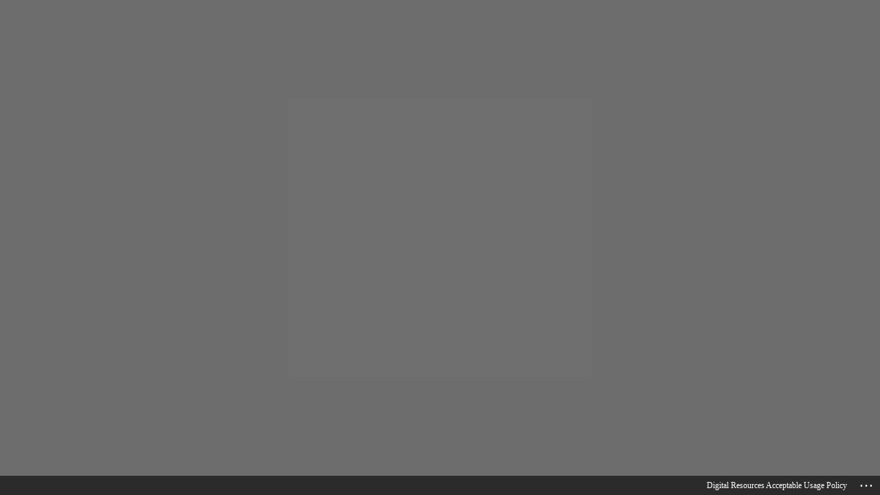

--- FILE ---
content_type: text/html
request_url: https://login.dcu.idm.oclc.org/login?qurl=https://service.elsevier.com%2fapp%2foverview%2fscopus%2f
body_size: 947
content:
<!DOCTYPE html>
<html lang='en'>
<head>
<meta name='viewport' content='width=device-width, initial-scale=1.0'>
<title>Shibboleth Authentication Request</title></head><body onload='EZproxyCheckBack()'><form name='EZproxyForm' method='POST' action='https://login.dcu.ie/idp/profile/SAML2/POST/SSO'><input type='hidden' name='RelayState' value='ezp.2aHR0cHM6Ly9zZXJ2aWNlLmVsc2V2aWVyLmNvbS9hcHAvb3ZlcnZpZXcvc2NvcHVzLw--'>
<input type='hidden' name='SAMLRequest' value='[base64]'>
If your browser does not continue automatically, click <input type='submit' value='here'>
</form><form name='EZproxyTrack'><input type='hidden' name='back' value='1'><script language='JavaScript'>
<!--
function EZproxyCheckBack() {  var goForward = (document.EZproxyTrack.back.value==1);  document.EZproxyTrack.back.value=2;  document.EZproxyTrack.back.defaultValue=2;  if (goForward) { document.EZproxyForm.submit(); }}
-->
</script></body></html>


--- FILE ---
content_type: text/html;charset=utf-8
request_url: https://login.dcu.ie/idp/profile/SAML2/POST/SSO?execution=e1s1
body_size: 3096
content:
<!DOCTYPE html>
<html>
    <head>
        <meta charset="utf-8" />
        <meta name="viewport" content="width=device-width,initial-scale=1.0">
        <title>DCU Web Login Service - Loading Session Information</title>
        <link rel="stylesheet" type="text/css" href="/idp/css/main.css">
        <script>
        <!--
"use strict";
function readLocalStorage(key) {
    var success;
    try {
        var value = localStorage.getItem(key);
        if (value != null) {
            document.form1["shib_idp_ls_value." + key].value = value;
        }
        success = "true";
    } catch (e) {
        success = "false";
        document.form1["shib_idp_ls_exception." + key].value = e;
    }
    document.form1["shib_idp_ls_success." + key].value = success;
}

function isLocalStorageSupported() {
    try {
        localStorage.setItem("shib_idp_ls_test", "shib_idp_ls_test");
        localStorage.removeItem("shib_idp_ls_test");
        return true;
    } catch (e) {
        return false;
    }
}
        // -->
        </script>
    </head>
    <body onload="doLoad()">
        <div class="wrapper">
            <div class="container">
                <header>
                    <h3>DCU Web Login Service - Loading Session Information</h3>
                </header>
                <div class="content">
                Loading login session information from the browser...
                </div>
                <noscript>
                    <div class="content">
                    Since your browser does not support JavaScript, you must press the Continue button once to proceed.
                    </div>
                </noscript>
<form name="form1" action="/idp/profile/SAML2/POST/SSO?execution=e1s1" method="post">
    <input type="hidden" name="csrf_token" value="_898e82761e11cba76a26eeb85fea112f3232842b" />
        <input name="shib_idp_ls_exception.shib_idp_session_ss" type="hidden" />
        <input name="shib_idp_ls_success.shib_idp_session_ss" type="hidden" value="false" />
        <input name="shib_idp_ls_value.shib_idp_session_ss" type="hidden" />
        <input name="shib_idp_ls_exception.shib_idp_persistent_ss" type="hidden" />
        <input name="shib_idp_ls_success.shib_idp_persistent_ss" type="hidden" value="false" />
        <input name="shib_idp_ls_value.shib_idp_persistent_ss" type="hidden" />
    <input name="shib_idp_ls_supported" type="hidden" />
    <input name="_eventId_proceed" type="hidden" />
    <noscript>
        <input type="submit" value="Continue" />
    </noscript>
</form>

<script >
<!--
function doLoad() {
    var localStorageSupported = isLocalStorageSupported();
    document.form1["shib_idp_ls_supported"].value = localStorageSupported;
    if (localStorageSupported) {
        readLocalStorage("shib_idp_session_ss");
        readLocalStorage("shib_idp_persistent_ss");
    }
    document.form1.submit();
}
// -->
</script>
            </div>
            <footer>
                <div class="container container-footer">
                    <p class="footer-text"><a class="footer-links" href="http://www.dcu.ie/marketing/contact-us.shtml">Contact us</a><a href="https://www.dcu.ie/portal">Portal</a><a href="http://www.dcu.ie/registry/index.shtml">Privacy</a><a href="http://www.dcu.ie/info/legal.shtml">Disclaimer</a></p>
                </div>
            </footer>
        </div>
    </body>
</html>


--- FILE ---
content_type: text/html; charset=utf-8
request_url: https://login.microsoftonline.com/63ff6df4-9ea2-4e23-b6a9-b4c24dce2bbc/saml2?SAMLRequest=fZJfT9swFMW%2FiuX3xIkTUmo1RR0VohKMioQ97GXyn2uw5Nid7bDt2y%2Bk7QTSxLPvucfnd%2B7q6vdg0SuEaLxrcZkXGIGTXhn33OKn%2Fia7xFfrVeSDpQe2GdOLe4SfI8SEJqGL7PjS4jE45nk0kTk%2BQGRJsm5zf8doXrBD8MlLbzHaxAghTVbX3sVxgNBBeDUSnh7vWvyS0iEyQqx%2FNi5XcswNEKMOZNJrY4HM9uRtLSX7h64nXfeA0Xb6jHE8zQE%2B7hiMDD56nbyzxkEu%2FUCaSutG6TpbAqdZDbTKRMOXmaglrZUEKoQkcyqMdtsW%2F1BcLxaVkEsJCy04XKpCqLLSQtf1hQQ%2BjcU4ws7FxF1qMS1okxVlVjZ92bCqZrTJq%2FLiO0b7E4cvxh35fgZNHIciu%2B37ffYWF6Nv556mAXxqhc3u4X0dny%2Fm5w7w%2Bkxrgkz%2FB%2FweElc88Zn5irz3%2B3cTXyeD3XbvrZF%2F0MZa%2F%2Bs6AE%2FQ4hRGwGR90n28nvVf&RelayState=e1s2&sso_reload=true
body_size: 15177
content:


<!-- Copyright (C) Microsoft Corporation. All rights reserved. -->
<!DOCTYPE html>
<html dir="ltr" class="" lang="en">
<head>
    <title>Sign in to your account</title>
    <meta http-equiv="Content-Type" content="text/html; charset=UTF-8">
    <meta http-equiv="X-UA-Compatible" content="IE=edge">
    <meta name="viewport" content="width=device-width, initial-scale=1.0, maximum-scale=2.0, user-scalable=yes">
    <meta http-equiv="Pragma" content="no-cache">
    <meta http-equiv="Expires" content="-1">
    <link rel="preconnect" href="https://aadcdn.msauth.net" crossorigin>
<meta http-equiv="x-dns-prefetch-control" content="on">
<link rel="dns-prefetch" href="//aadcdn.msauth.net">
<link rel="dns-prefetch" href="//aadcdn.msftauth.net">

    <meta name="PageID" content="ConvergedSignIn" />
    <meta name="SiteID" content="" />
    <meta name="ReqLC" content="1033" />
    <meta name="LocLC" content="en-US" />


        <meta name="format-detection" content="telephone=no" />

    <noscript>
        <meta http-equiv="Refresh" content="0; URL=https://login.microsoftonline.com/jsdisabled" />
    </noscript>

    
    
<meta name="robots" content="none" />

<script type="text/javascript" nonce='gl4NeXScBBI9ixdKsiMIwA'>//<![CDATA[
$Config={"fShowPersistentCookiesWarning":false,"urlMsaSignUp":"https://login.live.com/oauth20_authorize.srf?scope=openid+profile+email+offline_access\u0026response_type=code\u0026client_id=51483342-085c-4d86-bf88-cf50c7252078\u0026response_mode=form_post\u0026redirect_uri=https%3a%2f%2flogin.microsoftonline.com%2fcommon%2ffederation%2foauth2msa\u0026state=[base64]\u0026estsfed=1\u0026uaid=e2d9b850f79d48e2a14be6a02cbac1e2\u0026signup=1\u0026lw=1\u0026fl=easi2\u0026fci=https%3a%2f%2fidp2.dcu.ie%2fidp%2fprofile%2fMetadata%2fSAML","urlMsaLogout":"https://login.live.com/logout.srf?iframed_by=https%3a%2f%2flogin.microsoftonline.com","urlOtherIdpForget":"https://login.live.com/forgetme.srf?iframed_by=https%3a%2f%2flogin.microsoftonline.com","showCantAccessAccountLink":true,"arrExternalTrustedRealmFederatedIdps":[{"IdpType":400,"IdpSignInUrl":"https://login.live.com/oauth20_authorize.srf?scope=openid+profile+email+offline_access\u0026response_type=code\u0026client_id=51483342-085c-4d86-bf88-cf50c7252078\u0026response_mode=form_post\u0026redirect_uri=https%3a%2f%2flogin.microsoftonline.com%2fcommon%2ffederation%2foauth2msa\u0026state=[base64]\u0026estsfed=1\u0026uaid=e2d9b850f79d48e2a14be6a02cbac1e2\u0026fci=https%3a%2f%2fidp2.dcu.ie%2fidp%2fprofile%2fMetadata%2fSAML\u0026idp_hint=github.com","DisplayName":"GitHub","Promoted":false}],"fEnableShowResendCode":true,"iShowResendCodeDelay":90000,"sSMSCtryPhoneData":"AF~Afghanistan~93!!!AX~Åland Islands~358!!!AL~Albania~355!!!DZ~Algeria~213!!!AS~American Samoa~1!!!AD~Andorra~376!!!AO~Angola~244!!!AI~Anguilla~1!!!AG~Antigua and Barbuda~1!!!AR~Argentina~54!!!AM~Armenia~374!!!AW~Aruba~297!!!AC~Ascension Island~247!!!AU~Australia~61!!!AT~Austria~43!!!AZ~Azerbaijan~994!!!BS~Bahamas~1!!!BH~Bahrain~973!!!BD~Bangladesh~880!!!BB~Barbados~1!!!BY~Belarus~375!!!BE~Belgium~32!!!BZ~Belize~501!!!BJ~Benin~229!!!BM~Bermuda~1!!!BT~Bhutan~975!!!BO~Bolivia~591!!!BQ~Bonaire~599!!!BA~Bosnia and Herzegovina~387!!!BW~Botswana~267!!!BR~Brazil~55!!!IO~British Indian Ocean Territory~246!!!VG~British Virgin Islands~1!!!BN~Brunei~673!!!BG~Bulgaria~359!!!BF~Burkina Faso~226!!!BI~Burundi~257!!!CV~Cabo Verde~238!!!KH~Cambodia~855!!!CM~Cameroon~237!!!CA~Canada~1!!!KY~Cayman Islands~1!!!CF~Central African Republic~236!!!TD~Chad~235!!!CL~Chile~56!!!CN~China~86!!!CX~Christmas Island~61!!!CC~Cocos (Keeling) Islands~61!!!CO~Colombia~57!!!KM~Comoros~269!!!CG~Congo~242!!!CD~Congo (DRC)~243!!!CK~Cook Islands~682!!!CR~Costa Rica~506!!!CI~Côte d\u0027Ivoire~225!!!HR~Croatia~385!!!CU~Cuba~53!!!CW~Curaçao~599!!!CY~Cyprus~357!!!CZ~Czechia~420!!!DK~Denmark~45!!!DJ~Djibouti~253!!!DM~Dominica~1!!!DO~Dominican Republic~1!!!EC~Ecuador~593!!!EG~Egypt~20!!!SV~El Salvador~503!!!GQ~Equatorial Guinea~240!!!ER~Eritrea~291!!!EE~Estonia~372!!!ET~Ethiopia~251!!!FK~Falkland Islands~500!!!FO~Faroe Islands~298!!!FJ~Fiji~679!!!FI~Finland~358!!!FR~France~33!!!GF~French Guiana~594!!!PF~French Polynesia~689!!!GA~Gabon~241!!!GM~Gambia~220!!!GE~Georgia~995!!!DE~Germany~49!!!GH~Ghana~233!!!GI~Gibraltar~350!!!GR~Greece~30!!!GL~Greenland~299!!!GD~Grenada~1!!!GP~Guadeloupe~590!!!GU~Guam~1!!!GT~Guatemala~502!!!GG~Guernsey~44!!!GN~Guinea~224!!!GW~Guinea-Bissau~245!!!GY~Guyana~592!!!HT~Haiti~509!!!HN~Honduras~504!!!HK~Hong Kong SAR~852!!!HU~Hungary~36!!!IS~Iceland~354!!!IN~India~91!!!ID~Indonesia~62!!!IR~Iran~98!!!IQ~Iraq~964!!!IE~Ireland~353!!!IM~Isle of Man~44!!!IL~Israel~972!!!IT~Italy~39!!!JM~Jamaica~1!!!JP~Japan~81!!!JE~Jersey~44!!!JO~Jordan~962!!!KZ~Kazakhstan~7!!!KE~Kenya~254!!!KI~Kiribati~686!!!KR~Korea~82!!!KW~Kuwait~965!!!KG~Kyrgyzstan~996!!!LA~Laos~856!!!LV~Latvia~371!!!LB~Lebanon~961!!!LS~Lesotho~266!!!LR~Liberia~231!!!LY~Libya~218!!!LI~Liechtenstein~423!!!LT~Lithuania~370!!!LU~Luxembourg~352!!!MO~Macao SAR~853!!!MG~Madagascar~261!!!MW~Malawi~265!!!MY~Malaysia~60!!!MV~Maldives~960!!!ML~Mali~223!!!MT~Malta~356!!!MH~Marshall Islands~692!!!MQ~Martinique~596!!!MR~Mauritania~222!!!MU~Mauritius~230!!!YT~Mayotte~262!!!MX~Mexico~52!!!FM~Micronesia~691!!!MD~Moldova~373!!!MC~Monaco~377!!!MN~Mongolia~976!!!ME~Montenegro~382!!!MS~Montserrat~1!!!MA~Morocco~212!!!MZ~Mozambique~258!!!MM~Myanmar~95!!!NA~Namibia~264!!!NR~Nauru~674!!!NP~Nepal~977!!!NL~Netherlands~31!!!NC~New Caledonia~687!!!NZ~New Zealand~64!!!NI~Nicaragua~505!!!NE~Niger~227!!!NG~Nigeria~234!!!NU~Niue~683!!!NF~Norfolk Island~672!!!KP~North Korea~850!!!MK~North Macedonia~389!!!MP~Northern Mariana Islands~1!!!NO~Norway~47!!!OM~Oman~968!!!PK~Pakistan~92!!!PW~Palau~680!!!PS~Palestinian Authority~970!!!PA~Panama~507!!!PG~Papua New Guinea~675!!!PY~Paraguay~595!!!PE~Peru~51!!!PH~Philippines~63!!!PL~Poland~48!!!PT~Portugal~351!!!PR~Puerto Rico~1!!!QA~Qatar~974!!!RE~Réunion~262!!!RO~Romania~40!!!RU~Russia~7!!!RW~Rwanda~250!!!BL~Saint Barthélemy~590!!!KN~Saint Kitts and Nevis~1!!!LC~Saint Lucia~1!!!MF~Saint Martin~590!!!PM~Saint Pierre and Miquelon~508!!!VC~Saint Vincent and the Grenadines~1!!!WS~Samoa~685!!!SM~San Marino~378!!!ST~São Tomé and Príncipe~239!!!SA~Saudi Arabia~966!!!SN~Senegal~221!!!RS~Serbia~381!!!SC~Seychelles~248!!!SL~Sierra Leone~232!!!SG~Singapore~65!!!SX~Sint Maarten~1!!!SK~Slovakia~421!!!SI~Slovenia~386!!!SB~Solomon Islands~677!!!SO~Somalia~252!!!ZA~South Africa~27!!!SS~South Sudan~211!!!ES~Spain~34!!!LK~Sri Lanka~94!!!SH~St Helena, Ascension, and Tristan da Cunha~290!!!SD~Sudan~249!!!SR~Suriname~597!!!SJ~Svalbard~47!!!SZ~Swaziland~268!!!SE~Sweden~46!!!CH~Switzerland~41!!!SY~Syria~963!!!TW~Taiwan~886!!!TJ~Tajikistan~992!!!TZ~Tanzania~255!!!TH~Thailand~66!!!TL~Timor-Leste~670!!!TG~Togo~228!!!TK~Tokelau~690!!!TO~Tonga~676!!!TT~Trinidad and Tobago~1!!!TA~Tristan da Cunha~290!!!TN~Tunisia~216!!!TR~Turkey~90!!!TM~Turkmenistan~993!!!TC~Turks and Caicos Islands~1!!!TV~Tuvalu~688!!!VI~U.S. Virgin Islands~1!!!UG~Uganda~256!!!UA~Ukraine~380!!!AE~United Arab Emirates~971!!!GB~United Kingdom~44!!!US~United States~1!!!UY~Uruguay~598!!!UZ~Uzbekistan~998!!!VU~Vanuatu~678!!!VA~Vatican City~39!!!VE~Venezuela~58!!!VN~Vietnam~84!!!WF~Wallis and Futuna~681!!!YE~Yemen~967!!!ZM~Zambia~260!!!ZW~Zimbabwe~263","fUseInlinePhoneNumber":true,"fDetectBrowserCapabilities":true,"fUseMinHeight":true,"fShouldSupportTargetCredentialForRecovery":true,"fAvoidNewOtcGenerationWhenAlreadySent":true,"fUseCertificateInterstitialView":true,"fIsPasskeySupportEnabled":true,"arrPromotedFedCredTypes":[],"fShowUserAlreadyExistErrorHandling":true,"fBlockOnAppleEmailClaimError":true,"fIsVerifiableCredentialsSupportEnabled":true,"iVerifiableCredentialPresentationPollingIntervalSeconds":0.5,"iVerifiableCredentialPresentationPollingTimeoutSeconds":300,"fIsQrPinEnabled":true,"fPasskeyAssertionRedirect":true,"fFixUrlExternalIdpFederation":true,"fEnableBackButtonBugFix":true,"fEnableTotalLossRecovery":true,"fUpdatePromotedCredTypesOrder":true,"fUseNewPromotedCredsComponent":true,"urlSessionState":"https://login.microsoftonline.com/common/DeviceCodeStatus","urlResetPassword":"https://passwordreset.microsoftonline.com/?ru=https%3a%2f%2flogin.microsoftonline.com%2f63ff6df4-9ea2-4e23-b6a9-b4c24dce2bbc%2freprocess%3fctx%[base64]\u0026mkt=en-US\u0026hosted=0\u0026device_platform=macOS","urlMsaResetPassword":"https://account.live.com/password/reset?wreply=https%3a%2f%2flogin.microsoftonline.com%2f63ff6df4-9ea2-4e23-b6a9-b4c24dce2bbc%2freprocess%3fctx%[base64]\u0026mkt=en-US","fFixUrlResetPassword":true,"urlGetCredentialType":"https://login.microsoftonline.com/common/GetCredentialType?mkt=en-US","urlGetRecoveryCredentialType":"https://login.microsoftonline.com/common/getrecoverycredentialtype?mkt=en-US","urlGetOneTimeCode":"https://login.microsoftonline.com/common/GetOneTimeCode","urlLogout":"https://login.microsoftonline.com/63ff6df4-9ea2-4e23-b6a9-b4c24dce2bbc/uxlogout","urlForget":"https://login.microsoftonline.com/forgetuser","urlDisambigRename":"https://go.microsoft.com/fwlink/p/?LinkID=733247","urlGoToAADError":"https://login.live.com/oauth20_authorize.srf?scope=openid+profile+email+offline_access\u0026response_type=code\u0026client_id=51483342-085c-4d86-bf88-cf50c7252078\u0026response_mode=form_post\u0026redirect_uri=https%3a%2f%2flogin.microsoftonline.com%2fcommon%2ffederation%2foauth2msa\u0026state=[base64]\u0026estsfed=1\u0026uaid=e2d9b850f79d48e2a14be6a02cbac1e2\u0026fci=https%3a%2f%2fidp2.dcu.ie%2fidp%2fprofile%2fMetadata%2fSAML","urlDeviceFingerprinting":"","urlPIAEndAuth":"https://login.microsoftonline.com/common/PIA/EndAuth","urlStartTlr":"https://login.microsoftonline.com/63ff6df4-9ea2-4e23-b6a9-b4c24dce2bbc/tlr/start","fKMSIEnabled":false,"iLoginMode":1,"fAllowPhoneSignIn":true,"fAllowPhoneInput":true,"fAllowSkypeNameLogin":true,"iMaxPollErrors":5,"iPollingTimeout":300,"srsSuccess":true,"fShowSwitchUser":true,"arrValErrs":["50058"],"sErrorCode":"50058","sWAMExtension":"ppnbnpeolgkicgegkbkbjmhlideopiji","sWAMChannel":"53ee284d-920a-4b59-9d30-a60315b26836","sErrTxt":"","sResetPasswordPrefillParam":"username","onPremPasswordValidationConfig":{"isUserRealmPrecheckEnabled":true},"fSwitchDisambig":true,"iRemoteNgcPollingType":2,"fUseNewNoPasswordTypes":true,"urlAadSignup":"https://signup.microsoft.com/signup?sku=teams_commercial_trial\u0026origin=ests\u0026culture=en-US","sCloudInstanceName":"microsoftonline.com","fShowSignInOptionsAsButton":true,"fUseNewPhoneSignInError":true,"fIsUpdatedAutocompleteEnabled":true,"fActivateFocusOnApprovalNumberRemoteNGC":true,"fIsPasskey":true,"fEnableDFPIntegration":true,"fEnableCenterFocusedApprovalNumber":true,"fShowPassKeyErrorUCP":true,"fFixPhoneDisambigSignupRedirect":true,"fEnableQrCodeA11YFixes":true,"fEnablePasskeyAwpError":true,"fEnableAuthenticatorTimeoutFix":true,"fEnablePasskeyAutofillUI":true,"sCrossDomainCanary":"[base64]","arrExcludedDisplayNames":["unknown"],"fFixShowRevealPassword":true,"fRemoveTLRFragment":true,"iMaxStackForKnockoutAsyncComponents":10000,"fShowButtons":true,"urlCdn":"https://aadcdn.msauth.net/shared/1.0/","urlDefaultFavicon":"https://aadcdn.msauthimages.net/c1c6b6c8-foqmwggx8z2a958vo1l8hueci-ep0rtgjygiph48qi0/logintenantbranding/0/favicon?ts=638192201915932884","urlFooterTOU":"https://www.dcu.ie/policies/digital-resources-acceptable-usage-policy","urlFooterPrivacy":"https://privacy.microsoft.com/en-US/privacystatement","urlPost":"https://login.microsoftonline.com/63ff6df4-9ea2-4e23-b6a9-b4c24dce2bbc/login","urlPostAad":"https://login.microsoftonline.com/63ff6df4-9ea2-4e23-b6a9-b4c24dce2bbc/login","urlPostMsa":"https://login.live.com/ppsecure/partnerpost.srf?scope=openid+profile+email+offline_access\u0026response_type=code\u0026client_id=51483342-085c-4d86-bf88-cf50c7252078\u0026response_mode=form_post\u0026redirect_uri=https%3a%2f%2flogin.microsoftonline.com%2fcommon%2ffederation%2foauth2msa\u0026state=[base64]\u0026flow=fido\u0026estsfed=1\u0026uaid=e2d9b850f79d48e2a14be6a02cbac1e2\u0026fci=https%3a%2f%2fidp2.dcu.ie%2fidp%2fprofile%2fMetadata%2fSAML","urlRefresh":"https://login.microsoftonline.com/63ff6df4-9ea2-4e23-b6a9-b4c24dce2bbc/reprocess?ctx=[base64]","urlCancel":"https://login.dcu.ie/idp/profile/Authn/SAML2/POST/SSO?error=access_denied\u0026error_subcode=cancel\u0026state=e1s2","urlResume":"https://login.microsoftonline.com/63ff6df4-9ea2-4e23-b6a9-b4c24dce2bbc/resume?ctx=[base64]","iPawnIcon":0,"iPollingInterval":1,"sPOST_Username":"","fEnableNumberMatching":true,"sFT":"[base64]","sFTName":"flowToken","sSessionIdentifierName":"code","sCtx":"[base64]","iProductIcon":-1,"fEnableOneDSClientTelemetry":true,"urlReportPageLoad":"https://login.microsoftonline.com/common/instrumentation/reportpageload?mkt=en-US","staticTenantBranding":[{"Locale":0,"BannerLogo":"https://aadcdn.msauthimages.net/c1c6b6c8-foqmwggx8z2a958vo1l8hueci-ep0rtgjygiph48qi0/logintenantbranding/0/bannerlogo?ts=637884646188232816","TileLogo":"https://aadcdn.msauthimages.net/c1c6b6c8-foqmwggx8z2a958vo1l8hueci-ep0rtgjygiph48qi0/logintenantbranding/0/tilelogo?ts=637871691583836975","TileDarkLogo":"https://aadcdn.msauthimages.net/c1c6b6c8-foqmwggx8z2a958vo1l8hueci-ep0rtgjygiph48qi0/logintenantbranding/0/squarelogodark?ts=637798352651342993","Illustration":"https://aadcdn.msauthimages.net/c1c6b6c8-foqmwggx8z2a958vo1l8hueci-ep0rtgjygiph48qi0/logintenantbranding/0/illustration?ts=638938739477330891","BoilerPlateText":"<p>The use of digital resources at Dublin City University is subject to the <a href=\"https://www.dcu.ie/policies/digital-resources-acceptable-usage-policy\" rel=\"noopener noreferrer\" target=\"_blank\">Digital Resources Acceptable Usage Policy</a></p>\n","UserIdLabel":"Your username is your DCU email address. ","KeepMeSignedInDisabled":true,"UseTransparentLightBox":false,"LayoutTemplateConfig":{"showHeader":false,"headerLogo":"","layoutType":0,"hideCantAccessYourAccount":false,"hideForgotMyPassword":false,"hideResetItNow":false,"hideAccountResetCredentials":false,"showFooter":true,"hideTOU":false,"hidePrivacy":true},"Favicon":"https://aadcdn.msauthimages.net/c1c6b6c8-foqmwggx8z2a958vo1l8hueci-ep0rtgjygiph48qi0/logintenantbranding/0/favicon?ts=638192201915932884","FooterTOULink":"https://www.dcu.ie/policies/digital-resources-acceptable-usage-policy","FooterTOUText":"Digital Resources Acceptable Usage Policy"}],"oAppCobranding":{},"iBackgroundImage":4,"arrSessions":[],"fApplicationInsightsEnabled":false,"iApplicationInsightsEnabledPercentage":0,"urlSetDebugMode":"https://login.microsoftonline.com/common/debugmode","fEnableCssAnimation":true,"fDisableAnimationIfAnimationEndUnsupported":true,"fAllowGrayOutLightBox":true,"fUseMsaSessionState":true,"fIsRemoteNGCSupported":true,"desktopSsoConfig":{"isEdgeAnaheimAllowed":true,"iwaEndpointUrlFormat":"https://autologon.microsoftazuread-sso.com/{0}/winauth/sso?client-request-id=e2d9b850-f79d-48e2-a14b-e6a02cbac1e2","iwaSsoProbeUrlFormat":"https://autologon.microsoftazuread-sso.com/{0}/winauth/ssoprobe?client-request-id=e2d9b850-f79d-48e2-a14b-e6a02cbac1e2","iwaIFrameUrlFormat":"https://autologon.microsoftazuread-sso.com/{0}/winauth/iframe?client-request-id=e2d9b850-f79d-48e2-a14b-e6a02cbac1e2\u0026isAdalRequest=False","iwaRequestTimeoutInMs":10000,"startDesktopSsoOnPageLoad":false,"progressAnimationTimeout":10000,"isEdgeAllowed":false,"minDssoEdgeVersion":"17","isSafariAllowed":true,"redirectUri":"https://login.dcu.ie/idp/profile/Authn/SAML2/POST/SSO?error=interaction_required\u0026error_description=Seamless+single+sign+on+failed+for+the+user.+This+can+happen+if+the+user+is+unable+to+access+on+premises+AD+or+intranet+zone+is+not+configured+correctly+Trace+ID%3a+b157ad58-8a01-48f3-82fe-72b6d0fc6000+Correlation+ID%3a+e2d9b850-f79d-48e2-a14b-e6a02cbac1e2+Timestamp%3a+2026-01-16+16%3a34%3a27Z\u0026state=e1s2","isIEAllowedForSsoProbe":true,"edgeRedirectUri":"https://autologon.microsoftazuread-sso.com/63ff6df4-9ea2-4e23-b6a9-b4c24dce2bbc/winauth/sso/edgeredirect?client-request-id=e2d9b850-f79d-48e2-a14b-e6a02cbac1e2\u0026origin=login.microsoftonline.com\u0026is_redirected=1","isFlowTokenPassedInEdge":true},"urlLogin":"https://login.microsoftonline.com/63ff6df4-9ea2-4e23-b6a9-b4c24dce2bbc/reprocess?ctx=[base64]","urlDssoStatus":"https://login.microsoftonline.com/common/instrumentation/dssostatus","iSessionPullType":2,"fUseSameSite":true,"iAllowedIdentities":2,"uiflavor":1001,"urlFidoHelp":"https://go.microsoft.com/fwlink/?linkid=2013738","fShouldPlatformKeyBeSuppressed":true,"urlFidoLogin":"https://login.microsoft.com/63ff6df4-9ea2-4e23-b6a9-b4c24dce2bbc/fido/get?uiflavor=Web","fIsFidoSupported":true,"fLoadStringCustomizationPromises":true,"fUseAlternateTextForSwitchToCredPickerLink":true,"fOfflineAccountVisible":false,"fEnableUserStateFix":true,"fAccessPassSupported":true,"fShowAccessPassPeek":true,"fUpdateSessionPollingLogic":true,"fEnableShowPickerCredObservable":true,"fFetchSessionsSkipDsso":true,"fIsCiamUserFlowUxNewLogicEnabled":true,"fUseNonMicrosoftDefaultBrandingForCiam":true,"sCompanyDisplayName":"Dublin City University","fRemoveCustomCss":true,"fFixUICrashForApiRequestHandler":true,"fShowUpdatedKoreanPrivacyFooter":true,"fUsePostCssHotfix":true,"fFixUserFlowBranding":true,"fIsQrCodePinSupported":true,"fEnablePasskeyNullFix":true,"fEnableRefreshCookiesFix":true,"fEnableWebNativeBridgeInterstitialUx":true,"fEnableWindowParentingFix":true,"fEnableNativeBridgeErrors":true,"urlAcmaServerPath":"https://login.microsoftonline.com","sTenantId":"63ff6df4-9ea2-4e23-b6a9-b4c24dce2bbc","sMkt":"en-US","fIsDesktop":true,"fUpdateConfigInit":true,"fLogDisallowedCssProperties":true,"fDisallowExternalFonts":true,"sFidoChallenge":"O.eyJ0eXAiOiJKV1QiLCJhbGciOiJSUzI1NiIsIng1dCI6IlBjWDk4R1g0MjBUMVg2c0JEa3poUW1xZ3dNVSJ9.eyJhdWQiOiJ1cm46bWljcm9zb2Z0OmZpZG86Y2hhbGxlbmdlIiwiaXNzIjoiaHR0cHM6Ly9sb2dpbi5taWNyb3NvZnQuY29tIiwiaWF0IjoxNzY4NTgxMjY3LCJuYmYiOjE3Njg1ODEyNjcsImV4cCI6MTc2ODU4MTU2N30.[base64]","scid":1015,"hpgact":1900,"hpgid":1104,"pgid":"ConvergedSignIn","apiCanary":"[base64]","canary":"wup/HXLOuzbhD5bSlQR60dqzukfjs3YVtaYfd7uSUmw=3:1:CANARY:kNkiVRBnRgIZfswtg5pOidHol+xjeaStcH/PnuKv41Y=","sCanaryTokenName":"canary","fSkipRenderingNewCanaryToken":false,"fEnableNewCsrfProtection":true,"correlationId":"e2d9b850-f79d-48e2-a14b-e6a02cbac1e2","sessionId":"b157ad58-8a01-48f3-82fe-72b6d0fc6000","sRingId":"R6","locale":{"mkt":"en-US","lcid":1033},"slMaxRetry":2,"slReportFailure":true,"strings":{"desktopsso":{"authenticatingmessage":"Trying to sign you in"}},"enums":{"ClientMetricsModes":{"None":0,"SubmitOnPost":1,"SubmitOnRedirect":2,"InstrumentPlt":4}},"urls":{"instr":{"pageload":"https://login.microsoftonline.com/common/instrumentation/reportpageload","dssostatus":"https://login.microsoftonline.com/common/instrumentation/dssostatus"}},"browser":{"ltr":1,"Chrome":1,"_Mac":1,"_M131":1,"_D0":1,"Full":1,"RE_WebKit":1,"b":{"name":"Chrome","major":131,"minor":0},"os":{"name":"OSX","version":"10.15.7"},"V":"131.0"},"watson":{"url":"/common/handlers/watson","bundle":"https://aadcdn.msauth.net/ests/2.1/content/cdnbundles/watson.min_q5ptmu8aniymd4ftuqdkda2.js","sbundle":"https://aadcdn.msauth.net/ests/2.1/content/cdnbundles/watsonsupportwithjquery.3.5.min_dc940oomzau4rsu8qesnvg2.js","fbundle":"https://aadcdn.msauth.net/ests/2.1/content/cdnbundles/frameworksupport.min_oadrnc13magb009k4d20lg2.js","resetErrorPeriod":5,"maxCorsErrors":-1,"maxInjectErrors":5,"maxErrors":10,"maxTotalErrors":3,"expSrcs":["https://login.microsoftonline.com","https://aadcdn.msauth.net/","https://aadcdn.msftauth.net/",".login.microsoftonline.com"],"envErrorRedirect":true,"envErrorUrl":"/common/handlers/enverror"},"loader":{"cdnRoots":["https://aadcdn.msauth.net/","https://aadcdn.msftauth.net/"],"logByThrowing":true,"tenantBrandingCdnRoots":["aadcdn.msauthimages.net","aadcdn.msftauthimages.net"]},"serverDetails":{"slc":"ProdSlices","dc":"NEULR1","ri":"DU2XXXX","ver":{"v":[2,1,22943,6]},"rt":"2026-01-16T16:34:27","et":30},"clientEvents":{"enabled":true,"telemetryEnabled":true,"useOneDSEventApi":true,"flush":60000,"autoPost":true,"autoPostDelay":1000,"minEvents":1,"maxEvents":1,"pltDelay":500,"appInsightsConfig":{"instrumentationKey":"b0c252808e614e949086e019ae1cb300-e0c02060-e3b3-4965-bd7c-415e1a7a9fde-6951","webAnalyticsConfiguration":{"autoCapture":{"jsError":true}}},"defaultEventName":"IDUX_ESTSClientTelemetryEvent_WebWatson","serviceID":3,"endpointUrl":"https://eu-mobile.events.data.microsoft.com/OneCollector/1.0/"},"fApplyAsciiRegexOnInput":true,"country":"US","fBreakBrandingSigninString":true,"bsso":{"states":{"START":"start","INPROGRESS":"in-progress","END":"end","END_SSO":"end-sso","END_USERS":"end-users"},"nonce":"AwABEgEAAAADAOz_BQD0_xxWKI6yCLeZf6MT86IkyLwo1ljLHMd9t1wBGSDvxqZalOljuz55g4AVB7rD8I4Ep8GUpTK44CMydLfV2n3ZX6ggAA","overallTimeoutMs":4000,"telemetry":{"type":"ChromeSsoTelemetry","nonce":"AwABDwEAAAADAOz_BQD0__xGgUfiozSyMDavahkDZxufFfH1zeaKpqTioN5jH-LEoAFQjfZfahgtPImwnyNOMTXpRl7drfkF4PQG87OuEdACwxd8hqOwLglwgiItooqwIAA","reportStates":[]},"redirectEndStates":["end"],"cookieNames":{"aadSso":"AADSSO","winSso":"ESTSSSO","ssoTiles":"ESTSSSOTILES","ssoPulled":"SSOCOOKIEPULLED","userList":"ESTSUSERLIST"},"type":"chrome","reason":"Pull suppressed because it was already attempted and the current URL was reloaded."},"urlNoCookies":"https://login.microsoftonline.com/cookiesdisabled","fTrimChromeBssoUrl":true,"inlineMode":5,"fShowCopyDebugDetailsLink":true,"fTenantBrandingCdnAddEventHandlers":true,"fAddTryCatchForIFrameRedirects":true};
//]]></script> 
<script type="text/javascript" nonce='gl4NeXScBBI9ixdKsiMIwA'>//<![CDATA[
!function(){var e=window,r=e.$Debug=e.$Debug||{},t=e.$Config||{};if(!r.appendLog){var n=[],o=0;r.appendLog=function(e){var r=t.maxDebugLog||25,i=(new Date).toUTCString()+":"+e;n.push(o+":"+i),n.length>r&&n.shift(),o++},r.getLogs=function(){return n}}}(),function(){function e(e,r){function t(i){var a=e[i];if(i<n-1){return void(o.r[a]?t(i+1):o.when(a,function(){t(i+1)}))}r(a)}var n=e.length;t(0)}function r(e,r,i){function a(){var e=!!s.method,o=e?s.method:i[0],a=s.extraArgs||[],u=n.$WebWatson;try{
var c=t(i,!e);if(a&&a.length>0){for(var d=a.length,l=0;l<d;l++){c.push(a[l])}}o.apply(r,c)}catch(e){return void(u&&u.submitFromException&&u.submitFromException(e))}}var s=o.r&&o.r[e];return r=r||this,s&&(s.skipTimeout?a():n.setTimeout(a,0)),s}function t(e,r){return Array.prototype.slice.call(e,r?1:0)}var n=window;n.$Do||(n.$Do={"q":[],"r":[],"removeItems":[],"lock":0,"o":[]});var o=n.$Do;o.when=function(t,n){function i(e){r(e,a,s)||o.q.push({"id":e,"c":a,"a":s})}var a=0,s=[],u=1;"function"==typeof n||(a=n,
u=2);for(var c=u;c<arguments.length;c++){s.push(arguments[c])}t instanceof Array?e(t,i):i(t)},o.register=function(e,t,n){if(!o.r[e]){o.o.push(e);var i={};if(t&&(i.method=t),n&&(i.skipTimeout=n),arguments&&arguments.length>3){i.extraArgs=[];for(var a=3;a<arguments.length;a++){i.extraArgs.push(arguments[a])}}o.r[e]=i,o.lock++;try{for(var s=0;s<o.q.length;s++){var u=o.q[s];u.id==e&&r(e,u.c,u.a)&&o.removeItems.push(u)}}catch(e){throw e}finally{if(0===--o.lock){for(var c=0;c<o.removeItems.length;c++){
for(var d=o.removeItems[c],l=0;l<o.q.length;l++){if(o.q[l]===d){o.q.splice(l,1);break}}}o.removeItems=[]}}}},o.unregister=function(e){o.r[e]&&delete o.r[e]}}(),function(e,r){function t(){if(!a){if(!r.body){return void setTimeout(t)}a=!0,e.$Do.register("doc.ready",0,!0)}}function n(){if(!s){if(!r.body){return void setTimeout(n)}t(),s=!0,e.$Do.register("doc.load",0,!0),i()}}function o(e){(r.addEventListener||"load"===e.type||"complete"===r.readyState)&&t()}function i(){
r.addEventListener?(r.removeEventListener("DOMContentLoaded",o,!1),e.removeEventListener("load",n,!1)):r.attachEvent&&(r.detachEvent("onreadystatechange",o),e.detachEvent("onload",n))}var a=!1,s=!1;if("complete"===r.readyState){return void setTimeout(n)}!function(){r.addEventListener?(r.addEventListener("DOMContentLoaded",o,!1),e.addEventListener("load",n,!1)):r.attachEvent&&(r.attachEvent("onreadystatechange",o),e.attachEvent("onload",n))}()}(window,document),function(){function e(){
return f.$Config||f.ServerData||{}}function r(e,r){var t=f.$Debug;t&&t.appendLog&&(r&&(e+=" '"+(r.src||r.href||"")+"'",e+=", id:"+(r.id||""),e+=", async:"+(r.async||""),e+=", defer:"+(r.defer||"")),t.appendLog(e))}function t(){var e=f.$B;if(void 0===d){if(e){d=e.IE}else{var r=f.navigator.userAgent;d=-1!==r.indexOf("MSIE ")||-1!==r.indexOf("Trident/")}}return d}function n(){var e=f.$B;if(void 0===l){if(e){l=e.RE_Edge}else{var r=f.navigator.userAgent;l=-1!==r.indexOf("Edge")}}return l}function o(e){
var r=e.indexOf("?"),t=r>-1?r:e.length,n=e.lastIndexOf(".",t);return e.substring(n,n+v.length).toLowerCase()===v}function i(){var r=e();return(r.loader||{}).slReportFailure||r.slReportFailure||!1}function a(){return(e().loader||{}).redirectToErrorPageOnLoadFailure||!1}function s(){return(e().loader||{}).logByThrowing||!1}function u(e){if(!t()&&!n()){return!1}var r=e.src||e.href||"";if(!r){return!0}if(o(r)){var i,a,s;try{i=e.sheet,a=i&&i.cssRules,s=!1}catch(e){s=!0}if(i&&!a&&s){return!0}
if(i&&a&&0===a.length){return!0}}return!1}function c(){function t(e){g.getElementsByTagName("head")[0].appendChild(e)}function n(e,r,t,n){var u=null;return u=o(e)?i(e):"script"===n.toLowerCase()?a(e):s(e,n),r&&(u.id=r),"function"==typeof u.setAttribute&&(u.setAttribute("crossorigin","anonymous"),t&&"string"==typeof t&&u.setAttribute("integrity",t)),u}function i(e){var r=g.createElement("link");return r.rel="stylesheet",r.type="text/css",r.href=e,r}function a(e){
var r=g.createElement("script"),t=g.querySelector("script[nonce]");if(r.type="text/javascript",r.src=e,r.defer=!1,r.async=!1,t){var n=t.nonce||t.getAttribute("nonce");r.setAttribute("nonce",n)}return r}function s(e,r){var t=g.createElement(r);return t.src=e,t}function d(e,r){if(e&&e.length>0&&r){for(var t=0;t<e.length;t++){if(-1!==r.indexOf(e[t])){return!0}}}return!1}function l(r){if(e().fTenantBrandingCdnAddEventHandlers){var t=d(E,r)?E:b;if(!(t&&t.length>1)){return r}for(var n=0;n<t.length;n++){
if(-1!==r.indexOf(t[n])){var o=t[n+1<t.length?n+1:0],i=r.substring(t[n].length);return"https://"!==t[n].substring(0,"https://".length)&&(o="https://"+o,i=i.substring("https://".length)),o+i}}return r}if(!(b&&b.length>1)){return r}for(var a=0;a<b.length;a++){if(0===r.indexOf(b[a])){return b[a+1<b.length?a+1:0]+r.substring(b[a].length)}}return r}function f(e,t,n,o){if(r("[$Loader]: "+(L.failMessage||"Failed"),o),w[e].retry<y){return w[e].retry++,h(e,t,n),void c._ReportFailure(w[e].retry,w[e].srcPath)}n&&n()}
function v(e,t,n,o){if(u(o)){return f(e,t,n,o)}r("[$Loader]: "+(L.successMessage||"Loaded"),o),h(e+1,t,n);var i=w[e].onSuccess;"function"==typeof i&&i(w[e].srcPath)}function h(e,o,i){if(e<w.length){var a=w[e];if(!a||!a.srcPath){return void h(e+1,o,i)}a.retry>0&&(a.srcPath=l(a.srcPath),a.origId||(a.origId=a.id),a.id=a.origId+"_Retry_"+a.retry);var s=n(a.srcPath,a.id,a.integrity,a.tagName);s.onload=function(){v(e,o,i,s)},s.onerror=function(){f(e,o,i,s)},s.onreadystatechange=function(){
"loaded"===s.readyState?setTimeout(function(){v(e,o,i,s)},500):"complete"===s.readyState&&v(e,o,i,s)},t(s),r("[$Loader]: Loading '"+(a.srcPath||"")+"', id:"+(a.id||""))}else{o&&o()}}var p=e(),y=p.slMaxRetry||2,m=p.loader||{},b=m.cdnRoots||[],E=m.tenantBrandingCdnRoots||[],L=this,w=[];L.retryOnError=!0,L.successMessage="Loaded",L.failMessage="Error",L.Add=function(e,r,t,n,o,i){e&&w.push({"srcPath":e,"id":r,"retry":n||0,"integrity":t,"tagName":o||"script","onSuccess":i})},L.AddForReload=function(e,r){
var t=e.src||e.href||"";L.Add(t,"AddForReload",e.integrity,1,e.tagName,r)},L.AddIf=function(e,r,t){e&&L.Add(r,t)},L.Load=function(e,r){h(0,e,r)}}var d,l,f=window,g=f.document,v=".css";c.On=function(e,r,t){if(!e){throw"The target element must be provided and cannot be null."}r?c.OnError(e,t):c.OnSuccess(e,t)},c.OnSuccess=function(e,t){if(!e){throw"The target element must be provided and cannot be null."}if(u(e)){return c.OnError(e,t)}var n=e.src||e.href||"",o=i(),s=a();r("[$Loader]: Loaded",e);var d=new c
;d.failMessage="Reload Failed",d.successMessage="Reload Success",d.Load(null,function(){if(o){throw"Unexpected state. ResourceLoader.Load() failed despite initial load success. ['"+n+"']"}s&&(document.location.href="/error.aspx?err=504")})},c.OnError=function(e,t){var n=e.src||e.href||"",o=i(),s=a();if(!e){throw"The target element must be provided and cannot be null."}r("[$Loader]: Failed",e);var u=new c;u.failMessage="Reload Failed",u.successMessage="Reload Success",u.AddForReload(e,t),
u.Load(null,function(){if(o){throw"Failed to load external resource ['"+n+"']"}s&&(document.location.href="/error.aspx?err=504")}),c._ReportFailure(0,n)},c._ReportFailure=function(e,r){if(s()&&!t()){throw"[Retry "+e+"] Failed to load external resource ['"+r+"'], reloading from fallback CDN endpoint"}},f.$Loader=c}(),function(){function e(){if(!E){var e=new h.$Loader;e.AddIf(!h.jQuery,y.sbundle,"WebWatson_DemandSupport"),y.sbundle=null,delete y.sbundle,e.AddIf(!h.$Api,y.fbundle,"WebWatson_DemandFramework"),
y.fbundle=null,delete y.fbundle,e.Add(y.bundle,"WebWatson_DemandLoaded"),e.Load(r,t),E=!0}}function r(){if(h.$WebWatson){if(h.$WebWatson.isProxy){return void t()}m.when("$WebWatson.full",function(){for(;b.length>0;){var e=b.shift();e&&h.$WebWatson[e.cmdName].apply(h.$WebWatson,e.args)}})}}function t(){if(!h.$WebWatson||h.$WebWatson.isProxy){if(!L&&JSON){try{var e=new XMLHttpRequest;e.open("POST",y.url),e.setRequestHeader("Accept","application/json"),
e.setRequestHeader("Content-Type","application/json; charset=UTF-8"),e.setRequestHeader("canary",p.apiCanary),e.setRequestHeader("client-request-id",p.correlationId),e.setRequestHeader("hpgid",p.hpgid||0),e.setRequestHeader("hpgact",p.hpgact||0);for(var r=-1,t=0;t<b.length;t++){if("submit"===b[t].cmdName){r=t;break}}var o=b[r]?b[r].args||[]:[],i={"sr":y.sr,"ec":"Failed to load external resource [Core Watson files]","wec":55,"idx":1,"pn":p.pgid||"","sc":p.scid||0,"hpg":p.hpgid||0,
"msg":"Failed to load external resource [Core Watson files]","url":o[1]||"","ln":0,"ad":0,"an":!1,"cs":"","sd":p.serverDetails,"ls":null,"diag":v(y)};e.send(JSON.stringify(i))}catch(e){}L=!0}y.loadErrorUrl&&window.location.assign(y.loadErrorUrl)}n()}function n(){b=[],h.$WebWatson=null}function o(r){return function(){var t=arguments;b.push({"cmdName":r,"args":t}),e()}}function i(){var e=["foundException","resetException","submit"],r=this;r.isProxy=!0;for(var t=e.length,n=0;n<t;n++){var i=e[n];i&&(r[i]=o(i))}
}function a(e,r,t,n,o,i,a){var s=h.event;return i||(i=l(o||s,a?a+2:2)),h.$Debug&&h.$Debug.appendLog&&h.$Debug.appendLog("[WebWatson]:"+(e||"")+" in "+(r||"")+" @ "+(t||"??")),$.submit(e,r,t,n,o||s,i,a)}function s(e,r){return{"signature":e,"args":r,"toString":function(){return this.signature}}}function u(e){for(var r=[],t=e.split("\n"),n=0;n<t.length;n++){r.push(s(t[n],[]))}return r}function c(e){for(var r=[],t=e.split("\n"),n=0;n<t.length;n++){var o=s(t[n],[]);t[n+1]&&(o.signature+="@"+t[n+1],n++),r.push(o)
}return r}function d(e){if(!e){return null}try{if(e.stack){return u(e.stack)}if(e.error){if(e.error.stack){return u(e.error.stack)}}else if(window.opera&&e.message){return c(e.message)}}catch(e){}return null}function l(e,r){var t=[];try{for(var n=arguments.callee;r>0;){n=n?n.caller:n,r--}for(var o=0;n&&o<w;){var i="InvalidMethod()";try{i=n.toString()}catch(e){}var a=[],u=n.args||n.arguments;if(u){for(var c=0;c<u.length;c++){a[c]=u[c]}}t.push(s(i,a)),n=n.caller,o++}}catch(e){t.push(s(e.toString(),[]))}
var l=d(e);return l&&(t.push(s("--- Error Event Stack -----------------",[])),t=t.concat(l)),t}function f(e){if(e){try{var r=/function (.{1,})\(/,t=r.exec(e.constructor.toString());return t&&t.length>1?t[1]:""}catch(e){}}return""}function g(e){if(e){try{if("string"!=typeof e&&JSON&&JSON.stringify){var r=f(e),t=JSON.stringify(e);return t&&"{}"!==t||(e.error&&(e=e.error,r=f(e)),(t=JSON.stringify(e))&&"{}"!==t||(t=e.toString())),r+":"+t}}catch(e){}}return""+(e||"")}function v(e){var r=[];try{
if(jQuery?(r.push("jQuery v:"+jQuery().jquery),jQuery.easing?r.push("jQuery.easing:"+JSON.stringify(jQuery.easing)):r.push("jQuery.easing is not defined")):r.push("jQuery is not defined"),e&&e.expectedVersion&&r.push("Expected jQuery v:"+e.expectedVersion),m){var t,n="";for(t=0;t<m.o.length;t++){n+=m.o[t]+";"}for(r.push("$Do.o["+n+"]"),n="",t=0;t<m.q.length;t++){n+=m.q[t].id+";"}r.push("$Do.q["+n+"]")}if(h.$Debug&&h.$Debug.getLogs){var o=h.$Debug.getLogs();o&&o.length>0&&(r=r.concat(o))}if(b){
for(var i=0;i<b.length;i++){var a=b[i];if(a&&"submit"===a.cmdName){try{if(JSON&&JSON.stringify){var s=JSON.stringify(a);s&&r.push(s)}}catch(e){r.push(g(e))}}}}}catch(e){r.push(g(e))}return r}var h=window,p=h.$Config||{},y=p.watson,m=h.$Do;if(!h.$WebWatson&&y){var b=[],E=!1,L=!1,w=10,$=h.$WebWatson=new i;$.CB={},$._orgErrorHandler=h.onerror,h.onerror=a,$.errorHooked=!0,m.when("jQuery.version",function(e){y.expectedVersion=e}),m.register("$WebWatson")}}(),function(){function e(e,r){
for(var t=r.split("."),n=t.length,o=0;o<n&&null!==e&&void 0!==e;){e=e[t[o++]]}return e}function r(r){var t=null;return null===u&&(u=e(i,"Constants")),null!==u&&r&&(t=e(u,r)),null===t||void 0===t?"":t.toString()}function t(t){var n=null;return null===a&&(a=e(i,"$Config.strings")),null!==a&&t&&(n=e(a,t.toLowerCase())),null!==n&&void 0!==n||(n=r(t)),null===n||void 0===n?"":n.toString()}function n(e,r){var n=null;return e&&r&&r[e]&&(n=t("errors."+r[e])),n||(n=t("errors."+e)),n||(n=t("errors."+c)),n||(n=t(c)),n}
function o(t){var n=null;return null===s&&(s=e(i,"$Config.urls")),null!==s&&t&&(n=e(s,t.toLowerCase())),null!==n&&void 0!==n||(n=r(t)),null===n||void 0===n?"":n.toString()}var i=window,a=null,s=null,u=null,c="GENERIC_ERROR";i.GetString=t,i.GetErrorString=n,i.GetUrl=o}(),function(){var e=window,r=e.$Config||{};e.$B=r.browser||{}}(),function(){function e(e,r,t){e&&e.addEventListener?e.addEventListener(r,t):e&&e.attachEvent&&e.attachEvent("on"+r,t)}function r(r,t){e(document.getElementById(r),"click",t)}
function t(r,t){var n=document.getElementsByName(r);n&&n.length>0&&e(n[0],"click",t)}var n=window;n.AddListener=e,n.ClickEventListenerById=r,n.ClickEventListenerByName=t}();
//]]></script> 
<script type="text/javascript" nonce='gl4NeXScBBI9ixdKsiMIwA'>//<![CDATA[
!function(t,e){!function(){var n=e.getElementsByTagName("head")[0];n&&n.addEventListener&&(n.addEventListener("error",function(e){null!==e.target&&"cdn"===e.target.getAttribute("data-loader")&&t.$Loader.OnError(e.target)},!0),n.addEventListener("load",function(e){null!==e.target&&"cdn"===e.target.getAttribute("data-loader")&&t.$Loader.OnSuccess(e.target)},!0))}()}(window,document);
//]]></script>

    
        <link rel="prefetch" href="https://login.live.com/Me.htm?v=3" />
                <link id="tenantFavicon" rel="shortcut icon" href="https://aadcdn.msauthimages.net/c1c6b6c8-foqmwggx8z2a958vo1l8hueci-ep0rtgjygiph48qi0/logintenantbranding/0/favicon?ts=638192201915932884" />

    <script type="text/javascript" nonce='gl4NeXScBBI9ixdKsiMIwA'>
        ServerData = $Config;
    </script>


    
    <link data-loader="cdn" crossorigin="anonymous" href="https://aadcdn.msauth.net/ests/2.1/content/cdnbundles/converged.v2.login.min_kptqschdvwnh6yq41ngsjw2.css" rel="stylesheet" />


    <script data-loader="cdn" crossorigin="anonymous" src="https://aadcdn.msauth.net/shared/1.0/content/js/ConvergedLogin_PCore_XQ1tJBpoWFcL5smH9OaMyA2.js" integrity='sha384-kq/nTOW+o66pYRgqEKsX4PB8SzqPkM9e5SJxERJpvoDSAAOR4b/jHdfTEy4Tlop9' nonce='gl4NeXScBBI9ixdKsiMIwA'></script>

    <script data-loader="cdn" crossorigin="anonymous" src="https://aadcdn.msauth.net/ests/2.1/content/cdnbundles/ux.converged.login.strings-en.min_h44au2mc-00supmp2ilhkg2.js" nonce='gl4NeXScBBI9ixdKsiMIwA'></script>



</head>

<body data-bind="defineGlobals: ServerData, bodyCssClass" class="cb" style="display: none">
    <script type="text/javascript" nonce='gl4NeXScBBI9ixdKsiMIwA'>//<![CDATA[
!function(){var e=window,s=e.document,i=e.$Config||{};if(e.self===e.top){s&&s.body&&(s.body.style.display="block")}else if(!i.allowFrame){var o,t,r,f,n,d;if(i.fAddTryCatchForIFrameRedirects){try{o=e.self.location.href,t=o.indexOf("#"),r=-1!==t,f=o.indexOf("?"),n=r?t:o.length,d=-1===f||r&&f>t?"?":"&",o=o.substr(0,n)+d+"iframe-request-id="+i.sessionId+o.substr(n),e.top.location=o}catch(e){}}else{o=e.self.location.href,t=o.indexOf("#"),r=-1!==t,f=o.indexOf("?"),n=r?t:o.length,d=-1===f||r&&f>t?"?":"&",
o=o.substr(0,n)+d+"iframe-request-id="+i.sessionId+o.substr(n),e.top.location=o}}}();
//]]></script>
    
</body>
</html>